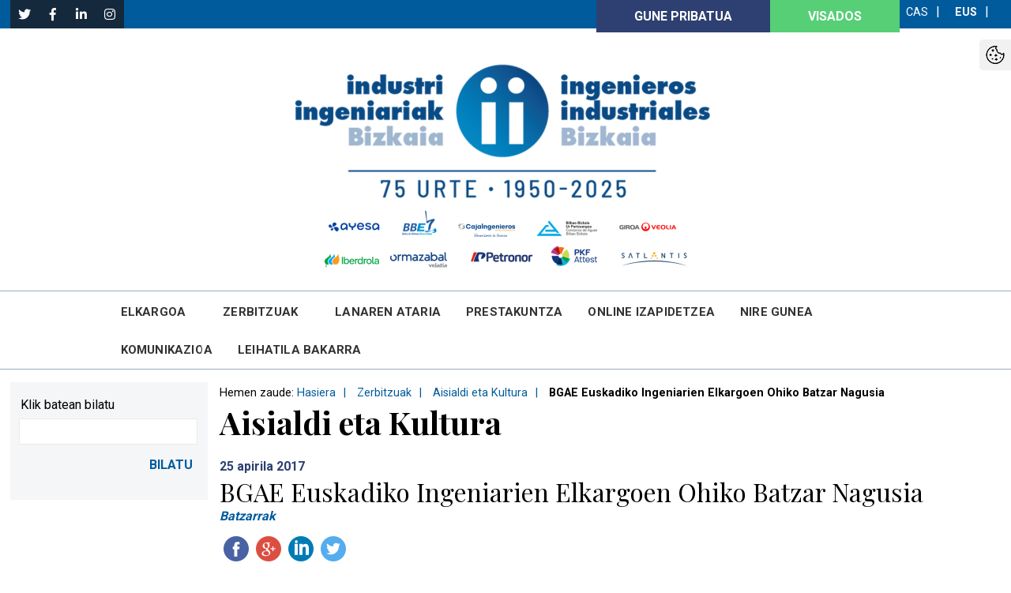

--- FILE ---
content_type: text/javascript
request_url: https://www.coiib.eus/Recursos/js/swStart.js
body_size: 87
content:
if ('serviceWorker' in navigator) {
    window.addEventListener('load', function () {
        navigator.serviceWorker.register('./sw.js').then(function (registration) {
            // Si es exitoso
            console.log('SW registrado correctamente');
        }, function (err) {
            // Si falla
            console.log('SW fallo', err);
        });
    });
}



